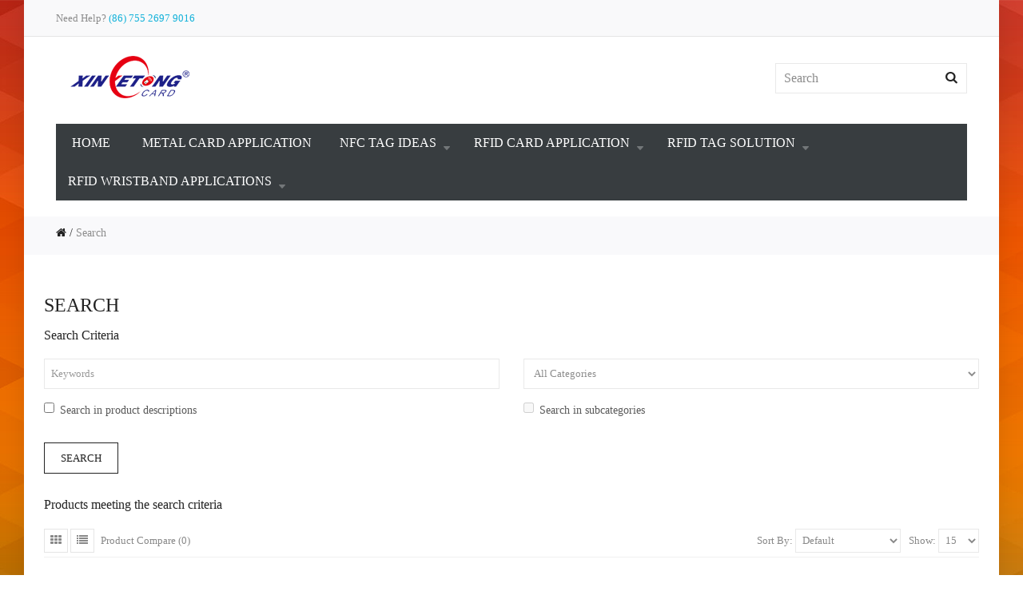

--- FILE ---
content_type: text/html; charset=utf-8
request_url: https://www.tunioninc.com/index.php?route=product/search&tag=tag&page=4
body_size: 10073
content:
<!DOCTYPE html>
<!--[if IE]><![endif]-->
<!--[if IE 8 ]><html dir="ltr" lang="en" class="ie8"><![endif]-->
<!--[if IE 9 ]><html dir="ltr" lang="en" class="ie9"><![endif]-->
<!--[if (gt IE 9)|!(IE)]><!-->
<html dir="ltr" lang="en">
<!--<![endif]-->
<head>
<meta charset="UTF-8" />
<meta name="viewport" content="width=device-width, initial-scale=1, maximum-scale=1">
<title>Search - Tag - tag</title>
<base href="https://www.tunioninc.com/" />
<meta http-equiv="X-UA-Compatible" content="IE=edge">
<link href="https://www.tunioninc.com/image/catalog/cart.png" rel="icon" />
<link href="https://www.tunioninc.com/index.php?route=product/search&amp;tag=tag&amp;page=3" rel="prev" />
<link href="https://www.tunioninc.com/index.php?route=product/search&amp;tag=tag&amp;page=5" rel="next" />
<!-- Version 2.0.2 -->
<script src="catalog/view/javascript/jquery/jquery-2.1.1.min.js" type="text/javascript"></script>
<link href="catalog/view/javascript/bootstrap/css/bootstrap.min.css" rel="stylesheet" media="screen" />
<script src="catalog/view/javascript/bootstrap/js/bootstrap.min.js" type="text/javascript"></script>
<link rel="stylesheet" type="text/css" href="catalog/view/theme/cosyone/stylesheet/stylesheet.css" />
<link rel="stylesheet" type="text/css" href="catalog/view/theme/cosyone/stylesheet/grid/1140.css" />
<link href="catalog/view/javascript/font-awesome/css/font-awesome.min.css" rel="stylesheet" type="text/css" />
<link rel="stylesheet" type="text/css" href="catalog/view/theme/cosyone/stylesheet/responsive.css" />
<link rel="stylesheet" type="text/css" href="catalog/view/theme/cosyone/stylesheet/d_ajax_search.css" media="screen" />
<link rel="stylesheet" type="text/css" href="//fonts.googleapis.com/css?family=Anton" media="screen" />
<link rel="stylesheet" type="text/css" href="//fonts.googleapis.com/css?family=Lora" media="screen" />
<script type="text/javascript" src="catalog/view/theme/cosyone/js/owl.carousel.min.js"></script>
<script type="text/javascript" src="catalog/view/theme/cosyone/js/cosyone_common.js"></script>
<script type="text/javascript" src="catalog/view/javascript/d_ajax_search/d_ajax_search.js"></script>
<!--[if IE 8]>
<link rel="stylesheet" type="text/css" href="catalog/view/theme/cosyone/stylesheet/ie8.css" />
<![endif]-->
<!-- Custom css -->
<!-- Custom script -->

<!-- Custom styling -->
<style>  
body { background-image:url('image/catalog/cosyone_sample/pattern2_demo6.jpg');}
</style>

<style>
/* body */
body { background-color:#ffffff;}
.outer_container { box-shadow:0px 0px 25px rgba(0, 0, 0, 0.1); }
/* top line */
.header_top_line_wrapper {
	background:#f9f9fa;
	border-color:#e5e5e5;
}
.header_top_line {
	color:#8c8c8c;
}
.promo_message a, 
.header_top_line .links a,
.header_top_line .login_drop_heading .log_link,
.header_top_line .currency_current .head, 
.header_top_line .language_current .head {
	color:#222226;
}
.header_top_line a:hover, .header_top_line b {
	color:#11b1d9;
}
.shortcut .shortcut_heading i {
	border-color:#737373;
}
#menu {
	background:#383d40;
}
#menu > ul > li > a, .mobile_menu_trigger,
#menu .shortcut .shortcut_heading i,
#menu .shortcut .shortcut_heading .count,
#menu .shortcut .shortcut_heading .total {
	color:#ffffff;
}
#menu > ul > li:hover > a,
#menu > ul > li.current > a,
#menu #cart:hover .shortcut_heading .count,
#menu #cart:hover .shortcut_heading i,
#menu #cart:hover .shortcut_heading .total,
.mobile_menu_trigger, 
.mobile_menu_trigger:hover {
	color:#ffffff;
}
#menu > ul > li:hover > a,
#menu > ul > li.current > a,
#menu #cart.shortcut:hover .shortcut_heading,
.mobile_menu_trigger, 
.mobile_menu_trigger:hover {
	background-color:#11b1d9;
}
.header_main .button-search:hover,
.rich_banner .primary_background .inner .button:hover,
.box.custom.info2 .box-single i.fa,
.rich_banner .info_wrapper a,
.wishlist .shortcut_heading:hover i, 
.compare .shortcut_heading:hover i,
.box.newsletter.boxed.popup .inner .button:hover {
	color:#fd860a;
}
.primary_background,
.rich_banner .info_wrapper span:before,
.box.custom.info1 .box-single i.fa,
#cart.shortcut:hover .shortcut_heading {
	background-color:#fd860a;
}
.box.custom.info1 .box-content, 
.box.custom.info1 .box-single, 
.primary_border {
	border-color:#fd860a !important;
}
.secondary_background,
.box.custom.action1 .box-content,
a.button.second,
a.button.quickview:hover {
	background-color:#11b1d9;
}
.contrast_color,
.box.custom.action2 .box-content .left,
.box.custom.action1 .box-content .button,
a.button.second:hover,
.rich_banner .secondary_background .inner .button:hover,
.cart-total tr:last-child td, 
.cart-total #total tr:last-child > td:last-child,
table.radio tr.highlight td:nth-child(3) label,
.cart-info tr.confirm_totals:last-child td {
	color:#11b1d9;
}
a.button.second:hover {
	border-color:#11b1d9;
}
#main .offer_background,
.product-info .hascountdown,
.deals .hascountdown,
.deals_wrapper .owl-page.active {
	background:#d94737;
}
.deals_heading, .extended_offer .price-save {
	color:#d94737;
}
.deals_wrapper, .deals_wrapper .owl-page {
	border-color:#d94737;
}
/* link hover */
a:hover,
.product-filter a:hover,
.top_header_drop_down a:hover, 
.top_header_drop_down .current, 
#login.top_header_drop_down a.forgotten:hover {
	color:#11b1d9;
}
/* sale badge */
.sale_badge {
	background-color:#d94737;
}
/* price */
.price, .price-new {
	color:#11b1d9;
}
/* icon hover color */
.icon:hover, .slide_arrow_next:hover, .slide_arrow_prev:hover, #cboxprevious:hover:after, #cboxnext:hover:after, #cboxclose:hover:after, #list_view_icon.active, #list_view_icon:hover, #grid_view_icon.active, #grid_view_icon:hover, .currency_current:hover, .language_current:hover, .login_drop_heading:hover, .login_drop_heading.active {
	background:#11b1d9;
}
/* buttons */
/* default button */
a.button, input.button, button.button {
	background-color:#ccd2d5;
	color:#222222;
	border-color:#ccd2d5;
}
a.button:hover, input.button:hover, button.button:hover {
	background-color:#383d40;
	color:#ffffff;
	border-color:#383d40;
}
/* cart/contrast buttons */
a.button.contrast, .button.contrast, .sq_icon.contrast, input.button.contrast,
a.button.active, input.button.active, #button-confirm, .style-2 .add_to_cart { 
	background-color:#11b1d9;
	color:#ffffff;
	border-color:#11b1d9;
}
a.button.contrast:hover, .button.contrast:hover, .sq_icon.contrast:hover, input.button.contrast:hover,
a.button.active:hover, input.button.active:hover, #button-confirm:hover, .style-2 .add_to_cart:hover { 
	background-color:#383d40;
	color:#ffffff;
	border-color:#383d40;
}
</style>
<!-- Custom fonts -->
<style>
body, input, textarea, select, .main_font, .buttons, #menu li.custom_block .menu_drop_down p, .sale_badge, small, .sq_icon, .radio label, .checkbox label, .text-danger {
Lora}
.contrast_font, .control-label, .checkout-content, .box-content ul, .button, .btn, h1, h2, h3, h4, h5, .heading, .price, .title, .box-heading, #menu, .mobile_menu, .nav-tabs a, .cart-info tbody .name a, .checkout-heading {
Lora}
body, input, textarea, select, .buttons, #menu li.custom_block .menu_drop_down p, .sale_badge, small, .sq_icon, .light_font, h1, .heading, .box-heading, .checkout-heading, .rich_banner .inner h4, .rich_banner .info_wrapper h4, .main_font, .rich_banner .info_wrapper p a, .radio label, .checkbox label, .text-danger {
	font-weight:100;
}
.contrast_font, .control-label, .checkout-content, .box-content ul, .button, h2, h3, h4, h5, .price, .title, #menu, .mobile_menu, .nav-tabs a, .cart-info tbody .name a, .price-old, .deals .hurry .items_left, .product-info h1, .product-info .hurry .items_left {
	font-weight:100;
}
.header_top_line b, .alert a, .buttons .right a, .pull-right b, p a, .agree b {
	font-weight:100;
}
b, .checkout-content h2, .price, .bar .message, .shortcut .shortcut_heading .total, #menu .level2 > a, table.list thead td, #shipping-method table.radio td b, table.radio tr.highlight td:nth-child(3) label, li.open > a, ul.box-filter span, .item.testimonial .heading, .testimonial_list .heading, .deals .hasCountdown i, .extended_offer .amount, .compare-info tr td:first-child, .product-info .options h2, .order-detail, .cart-info tr.confirm_totals td, .cart-info thead td, .cart-total table, .checkout-product thead td, .box.custom.info2 .box-single h3, #cart .name b, #cart .mini-cart-total tr:last-child td {
	font-weight:100;
}
</style>

			<link rel="stylesheet" href="catalog/view/javascript/jquery.cluetip.css" type="text/css" />
			<script src="catalog/view/javascript/jquery.cluetip.js" type="text/javascript"></script>
			
			<script type="text/javascript">
				$(document).ready(function() {
				$('a.title').cluetip({splitTitle: '|'});
				  $('ol.rounded a:eq(0)').cluetip({splitTitle: '|', dropShadow: false, cluetipClass: 'rounded', showtitle: false});
				  $('ol.rounded a:eq(1)').cluetip({cluetipClass: 'rounded', dropShadow: false, showtitle: false, positionBy: 'mouse'});
				  $('ol.rounded a:eq(2)').cluetip({cluetipClass: 'rounded', dropShadow: false, showtitle: false, positionBy: 'bottomTop', topOffset: 70});
				  $('ol.rounded a:eq(3)').cluetip({cluetipClass: 'rounded', dropShadow: false, sticky: true, ajaxCache: false, arrows: true});
				  $('ol.rounded a:eq(4)').cluetip({cluetipClass: 'rounded', dropShadow: false});  
				});
			</script>
			
</head>
<body class="product-search">
<!-- Cookie Control -->

<!-- Old IE Control -->
<div class="outer_container style-1 boxed ">
<div class="header_wrapper 
 
 
header1">
<div class="header_top_line_wrapper">
<div class="header_top_line container">
      <div class="promo_message">Need Help? <b>(86) 755 2697 9016</b></div>

  <div class="clearfix"></div>
</div>
</div>
<div class="container header">
<div class="header_main">
  <div class="header_right"> 
    <div class="logo"><a href="/"><img src="https://www.tunioninc.com/image/catalog/100100mm-Impinj-E51Art-paper-UHF-Blank-Label-Printed-by-Zebra-110xi4-Pr/logo.png" title="Tunion INC" alt="Tunion INC" /></a></div>
     <div id="search">
<i class="fa fa-search button-search"></i>
<input type="text" name="search" class="search_input" placeholder="Search" value="" />
</div>   <div class="mobile_clear"></div>
  <!-- Position for header login, lang, curr, in the header main -->
	
    
        </div> <!-- header_right ends -->
	</div> <!-- header ends -->
    <div class="menu_wrapper">
<div class="container menu_border"></div>
<div class="container menu_holder">
<div id="menu">
        <div class="shortcuts_wrapper">
                       
        </div>
 <a class="mobile_menu_trigger up_to_tablet"><i class="fa fa-bars"></i> Menu</a>
  <ul class="only_desktop">
	<li class="home only_desktop enabled"><a href="/">Home</a></li>
                        <li class="col1"><a href="https://www.tunioninc.com/metal-card" >Metal Card Application<i class="fa fa-sort-desc"></i></a>
                           </li>
                         <li class="col1"><a href="https://www.tunioninc.com/NFC-Tag-Ideas" >NFC Tag Ideas<i class="fa fa-sort-desc"></i></a>
                             <div class="menu_drop_down" style="width: 205px">
          <div class="wrapper">
          <ul>          <li class="column level2">
            <a href="https://www.tunioninc.com/NFC-Tag-Ideas/NFC-Tag-For-Animal-Tracking">NFC Tag For Animal Tracking<span> (17)</span><i class="fa fa-caret-right"></i></a>
                                      </li>
                      <li class="column level2">
            <a href="https://www.tunioninc.com/NFC-Tag-Ideas/NFC-Tag-For-Food-Safety">NFC Tag For Food Safety<span> (2)</span><i class="fa fa-caret-right"></i></a>
                                      </li>
                      <li class="column level2">
            <a href="https://www.tunioninc.com/NFC-Tag-Ideas/NFC-Tag-For-Mobile-Using">NFC Tag For Mobile Using<span> (37)</span><i class="fa fa-caret-right"></i></a>
                                      </li>
                      <li class="column level2">
            <a href="https://www.tunioninc.com/NFC-Tag-Ideas/NFC-Tag-For-Payment">NFC Tag For Payment<span> (20)</span><i class="fa fa-caret-right"></i></a>
                                      </li>
                      </ul>
          </div><!-- wrapper ends -->
          </div>
                  </li>
                         <li class="col3"><a href="https://www.tunioninc.com/RFID-Card-Application" >RFID Card Application<i class="fa fa-sort-desc"></i></a>
                             <div class="menu_drop_down" style="width: 595px">
          <div class="wrapper">
          <ul>          <li class="column level2">
            <a href="https://www.tunioninc.com/RFID-Card-Application/General-RFID-Card">General RFID Card<span> (118)</span><i class="fa fa-caret-right"></i></a>
                                      </li>
                      <li class="column level2">
            <a href="https://www.tunioninc.com/RFID-Card-Application/RFID-Card-For-Access-Control">RFID Card For Access Control<span> (98)</span><i class="fa fa-caret-right"></i></a>
                                      </li>
                      <li class="column level2">
            <a href="https://www.tunioninc.com/RFID-Card-Application/RFID-Card-For-Payment">RFID Card For Payment<span> (32)</span><i class="fa fa-caret-right"></i></a>
                                      </li>
                      <li class="column level2">
            <a href="https://www.tunioninc.com/RFID-Card-Application/RFID-Card-For-Transportation">RFID Card For Transportation<span> (80)</span><i class="fa fa-caret-right"></i></a>
                                      </li>
                      <li class="column level2">
            <a href="https://www.tunioninc.com/RFID-Card-Application/RFID-Member-Card">RFID Member Cards<span> (97)</span><i class="fa fa-caret-right"></i></a>
                                      </li>
                      <li class="column level2">
            <a href="https://www.tunioninc.com/RFID-Card-Application/RFID-Name-Card">RFID Name Card<span> (66)</span><i class="fa fa-caret-right"></i></a>
                                      </li>
                      </ul>
          </div><!-- wrapper ends -->
          </div>
                  </li>
                         <li class="col2"><a href="https://www.tunioninc.com/RFID-Tag-Solution" >RFID Tag Solution<i class="fa fa-sort-desc"></i></a>
                             <div class="menu_drop_down" style="width: 400px">
          <div class="wrapper">
          <ul>          <li class="column level2">
            <a href="https://www.tunioninc.com/RFID-Tag-Solution/General-RFID-Tag">General RFID Tag<span> (30)</span><i class="fa fa-caret-right"></i></a>
                                      </li>
                      <li class="column level2">
            <a href="https://www.tunioninc.com/RFID-Tag-Solution/RFID-Tag-For-Animal-Tracking">RFID Tag For Animal Tracking<span> (0)</span><i class="fa fa-caret-right"></i></a>
                                      </li>
                      <li class="column level2">
            <a href="https://www.tunioninc.com/RFID-Tag-Solution/RFID-Tag-For-Asset-Control">RFID Tag For Asset Control<span> (16)</span><i class="fa fa-caret-right"></i></a>
                                      </li>
                      <li class="column level2">
            <a href="https://www.tunioninc.com/RFID-Tag-Solution/RFID-Tag-For-Food-Safety">RFID Tag For Food Safety<span> (6)</span><i class="fa fa-caret-right"></i></a>
                                      </li>
                      <li class="column level2">
            <a href="https://www.tunioninc.com/RFID-Tag-Solution/RFID-Tag-For-Library-Management">RFID Tag For Library Management<span> (11)</span><i class="fa fa-caret-right"></i></a>
                                      </li>
                      <li class="column level2">
            <a href="https://www.tunioninc.com/RFID-Tag-Solution/RFID-Tag-For-Materials-Management">RFID Tag For Materials Management<span> (1)</span><i class="fa fa-caret-right"></i></a>
                                      </li>
                      <li class="column level2">
            <a href="https://www.tunioninc.com/RFID-Tag-Solution/RFID-Tag-For-Medical-Management">RFID Tag For Medical Management<span> (9)</span><i class="fa fa-caret-right"></i></a>
                                      </li>
                      <li class="column level2">
            <a href="https://www.tunioninc.com/RFID-Tag-Solution/RFID-Tag-For-Meeting-Attendance">RFID Tag For Meeting Attendance<span> (1)</span><i class="fa fa-caret-right"></i></a>
                                      </li>
                      <li class="column level2">
            <a href="https://www.tunioninc.com/RFID-Tag-Solution/RFID-Tag-For-Product-Tracking">RFID Tag For Product Tracking<span> (13)</span><i class="fa fa-caret-right"></i></a>
                                      </li>
                      <li class="column level2">
            <a href="https://www.tunioninc.com/RFID-Tag-Solution/RFID-Tag-For-Transportation">RFID Tags For Air Transportation<span> (1)</span><i class="fa fa-caret-right"></i></a>
                                      </li>
                      <li class="column level2">
            <a href="https://www.tunioninc.com/RFID-Tag-Solution/RFID-Tag-For-Logistics-Management">RFID Tags For Logistics Management<span> (0)</span><i class="fa fa-caret-right"></i></a>
                                      </li>
                      </ul>
          </div><!-- wrapper ends -->
          </div>
                  </li>
                         <li class="col1"><a href="https://www.tunioninc.com/RFID-Wristband-Uses" >RFID Wristband Applications<i class="fa fa-sort-desc"></i></a>
                             <div class="menu_drop_down" style="width: 205px">
          <div class="wrapper">
          <ul>          <li class="column level2">
            <a href="https://www.tunioninc.com/RFID-Wristband-Uses/General-RFID-Wristband">General RFID Wristband<span> (20)</span><i class="fa fa-caret-right"></i></a>
                                      </li>
                      <li class="column level2">
            <a href="https://www.tunioninc.com/RFID-Wristband-Uses/RFID-Wristband-For-Baby-Caring">RFID Wristband For Baby Caring <span> (13)</span><i class="fa fa-caret-right"></i></a>
                                      </li>
                      <li class="column level2">
            <a href="https://www.tunioninc.com/RFID-Wristband-Uses/RFID-Wristband-For-Patient-Management">RFID Wristband For Patient Management<span> (17)</span><i class="fa fa-caret-right"></i></a>
                                      </li>
                      <li class="column level2">
            <a href="https://www.tunioninc.com/RFID-Wristband-Uses/RFID-Wristband-For-Swimming-Pool">RFID Wristband For Swimming Pool<span> (26)</span><i class="fa fa-caret-right"></i></a>
                                      </li>
                      <li class="column level2">
            <a href="https://www.tunioninc.com/RFID-Wristband-Uses/RFID-Wristband-For-Concert">RFID Wristbands For Concerts &amp; Events<span> (34)</span><i class="fa fa-caret-right"></i></a>
                                      </li>
                      <li class="column level2">
            <a href="https://www.tunioninc.com/RFID-Wristband-Uses/NFC-Wristband-For-Night-Club">RFID/NFC Wristband For Night Club<span> (24)</span><i class="fa fa-caret-right"></i></a>
                                      </li>
                      </ul>
          </div><!-- wrapper ends -->
          </div>
                  </li>
                                      </ul>
    </div> <!-- menu_holder ends -->
</div> <!-- menu ends -->
</div> <!-- menu_wrapper ends -->
<div class="clearfix"></div>
<div class="mobile_menu_wrapper">

<div class="mobile_menu">
	<ul>
                <li><a href="https://www.tunioninc.com/metal-card" >Metal Card Application</a>
                  </li>
                 <li><a href="https://www.tunioninc.com/NFC-Tag-Ideas" >NFC Tag Ideas</a>
                    <span class="plus"><i class="fa fa-plus"></i><i class="fa fa-minus"></i></span>
          <ul>
                        <li>
            <a href="https://www.tunioninc.com/NFC-Tag-Ideas/NFC-Tag-For-Animal-Tracking">NFC Tag For Animal Tracking<span> (17)</span></a>
                          </li>
                        <li>
            <a href="https://www.tunioninc.com/NFC-Tag-Ideas/NFC-Tag-For-Food-Safety">NFC Tag For Food Safety<span> (2)</span></a>
                          </li>
                        <li>
            <a href="https://www.tunioninc.com/NFC-Tag-Ideas/NFC-Tag-For-Mobile-Using">NFC Tag For Mobile Using<span> (37)</span></a>
                          </li>
                        <li>
            <a href="https://www.tunioninc.com/NFC-Tag-Ideas/NFC-Tag-For-Payment">NFC Tag For Payment<span> (20)</span></a>
                          </li>
                      </ul>
                  </li>
                 <li><a href="https://www.tunioninc.com/RFID-Card-Application" >RFID Card Application</a>
                    <span class="plus"><i class="fa fa-plus"></i><i class="fa fa-minus"></i></span>
          <ul>
                        <li>
            <a href="https://www.tunioninc.com/RFID-Card-Application/General-RFID-Card">General RFID Card<span> (118)</span></a>
                          </li>
                        <li>
            <a href="https://www.tunioninc.com/RFID-Card-Application/RFID-Card-For-Access-Control">RFID Card For Access Control<span> (98)</span></a>
                          </li>
                        <li>
            <a href="https://www.tunioninc.com/RFID-Card-Application/RFID-Card-For-Payment">RFID Card For Payment<span> (32)</span></a>
                          </li>
                        <li>
            <a href="https://www.tunioninc.com/RFID-Card-Application/RFID-Card-For-Transportation">RFID Card For Transportation<span> (80)</span></a>
                          </li>
                        <li>
            <a href="https://www.tunioninc.com/RFID-Card-Application/RFID-Member-Card">RFID Member Cards<span> (97)</span></a>
                          </li>
                        <li>
            <a href="https://www.tunioninc.com/RFID-Card-Application/RFID-Name-Card">RFID Name Card<span> (66)</span></a>
                          </li>
                      </ul>
                  </li>
                 <li><a href="https://www.tunioninc.com/RFID-Tag-Solution" >RFID Tag Solution</a>
                    <span class="plus"><i class="fa fa-plus"></i><i class="fa fa-minus"></i></span>
          <ul>
                        <li>
            <a href="https://www.tunioninc.com/RFID-Tag-Solution/General-RFID-Tag">General RFID Tag<span> (30)</span></a>
                          </li>
                        <li>
            <a href="https://www.tunioninc.com/RFID-Tag-Solution/RFID-Tag-For-Animal-Tracking">RFID Tag For Animal Tracking<span> (0)</span></a>
                          </li>
                        <li>
            <a href="https://www.tunioninc.com/RFID-Tag-Solution/RFID-Tag-For-Asset-Control">RFID Tag For Asset Control<span> (16)</span></a>
                          </li>
                        <li>
            <a href="https://www.tunioninc.com/RFID-Tag-Solution/RFID-Tag-For-Food-Safety">RFID Tag For Food Safety<span> (6)</span></a>
                          </li>
                        <li>
            <a href="https://www.tunioninc.com/RFID-Tag-Solution/RFID-Tag-For-Library-Management">RFID Tag For Library Management<span> (11)</span></a>
                          </li>
                        <li>
            <a href="https://www.tunioninc.com/RFID-Tag-Solution/RFID-Tag-For-Materials-Management">RFID Tag For Materials Management<span> (1)</span></a>
                          </li>
                        <li>
            <a href="https://www.tunioninc.com/RFID-Tag-Solution/RFID-Tag-For-Medical-Management">RFID Tag For Medical Management<span> (9)</span></a>
                          </li>
                        <li>
            <a href="https://www.tunioninc.com/RFID-Tag-Solution/RFID-Tag-For-Meeting-Attendance">RFID Tag For Meeting Attendance<span> (1)</span></a>
                          </li>
                        <li>
            <a href="https://www.tunioninc.com/RFID-Tag-Solution/RFID-Tag-For-Product-Tracking">RFID Tag For Product Tracking<span> (13)</span></a>
                          </li>
                        <li>
            <a href="https://www.tunioninc.com/RFID-Tag-Solution/RFID-Tag-For-Transportation">RFID Tags For Air Transportation<span> (1)</span></a>
                          </li>
                        <li>
            <a href="https://www.tunioninc.com/RFID-Tag-Solution/RFID-Tag-For-Logistics-Management">RFID Tags For Logistics Management<span> (0)</span></a>
                          </li>
                      </ul>
                  </li>
                 <li><a href="https://www.tunioninc.com/RFID-Wristband-Uses" >RFID Wristband Applications</a>
                    <span class="plus"><i class="fa fa-plus"></i><i class="fa fa-minus"></i></span>
          <ul>
                        <li>
            <a href="https://www.tunioninc.com/RFID-Wristband-Uses/General-RFID-Wristband">General RFID Wristband<span> (20)</span></a>
                          </li>
                        <li>
            <a href="https://www.tunioninc.com/RFID-Wristband-Uses/RFID-Wristband-For-Baby-Caring">RFID Wristband For Baby Caring <span> (13)</span></a>
                          </li>
                        <li>
            <a href="https://www.tunioninc.com/RFID-Wristband-Uses/RFID-Wristband-For-Patient-Management">RFID Wristband For Patient Management<span> (17)</span></a>
                          </li>
                        <li>
            <a href="https://www.tunioninc.com/RFID-Wristband-Uses/RFID-Wristband-For-Swimming-Pool">RFID Wristband For Swimming Pool<span> (26)</span></a>
                          </li>
                        <li>
            <a href="https://www.tunioninc.com/RFID-Wristband-Uses/RFID-Wristband-For-Concert">RFID Wristbands For Concerts &amp; Events<span> (34)</span></a>
                          </li>
                        <li>
            <a href="https://www.tunioninc.com/RFID-Wristband-Uses/NFC-Wristband-For-Night-Club">RFID/NFC Wristband For Night Club<span> (24)</span></a>
                          </li>
                      </ul>
                  </li>
                              </ul>
</div>
</div>
</div> 
<!-- header_wrapper ends -->
</div> 
<!-- inner conainer ends -->
<div class="breadcrumb_wrapper"></div>
<div id="notification" class="container"></div><script type="text/javascript" src="catalog/view/theme/cosyone/js/countdown/jquery.countdown.min.js"></script>
<div class="container">
  <ul class="breadcrumb">
        <li><a href="https://www.tunioninc.com/"><i class="fa fa-home"></i></a></li>
        <li><a href="https://www.tunioninc.com/index.php?route=product/search&amp;tag=tag&amp;page=4">Search</a></li>
      </ul>
  <div class="row">        

      <h1>Search</h1>
  <h3 class="margin-b">Search Criteria</h3>
      <div class="row">
        <div class="col-sm-6 form-group">
          <input type="text" name="search" value="" placeholder="Keywords" id="input-search" class="form-control" />
        </div>
        <div class="col-sm-6 form-group">
          <select name="category_id" class="form-control">
            <option value="0">All Categories</option>
                                    <option value="97">Contact IC Card Application</option>
                                                            <option value="99">Metal Card Application</option>
                                                            <option value="92">NFC Tag Ideas</option>
                                                <option value="67">&nbsp;&nbsp;&nbsp;&nbsp;&nbsp;&nbsp;NFC Tag For Animal Tracking</option>
                                                            <option value="78">&nbsp;&nbsp;&nbsp;&nbsp;&nbsp;&nbsp;NFC Tag For Food Safety</option>
                                                            <option value="89">&nbsp;&nbsp;&nbsp;&nbsp;&nbsp;&nbsp;NFC Tag For Mobile Using</option>
                                                            <option value="88">&nbsp;&nbsp;&nbsp;&nbsp;&nbsp;&nbsp;NFC Tag For Payment</option>
                                                                        <option value="98">Plastic PVC Card Application</option>
                                                            <option value="103">RFID / NFC Inlay</option>
                                                            <option value="93">RFID Card Application</option>
                                                <option value="59">&nbsp;&nbsp;&nbsp;&nbsp;&nbsp;&nbsp;General RFID Card</option>
                                                            <option value="63">&nbsp;&nbsp;&nbsp;&nbsp;&nbsp;&nbsp;RFID Card For Access Control</option>
                                                            <option value="65">&nbsp;&nbsp;&nbsp;&nbsp;&nbsp;&nbsp;RFID Card For Payment</option>
                                                            <option value="69">&nbsp;&nbsp;&nbsp;&nbsp;&nbsp;&nbsp;RFID Card For Transportation</option>
                                                            <option value="91">&nbsp;&nbsp;&nbsp;&nbsp;&nbsp;&nbsp;RFID Member Cards</option>
                                                            <option value="90">&nbsp;&nbsp;&nbsp;&nbsp;&nbsp;&nbsp;RFID Name Card</option>
                                                                        <option value="100">RFID Card Reader</option>
                                                            <option value="101">RFID Inlay Sheet</option>
                                                            <option value="96">RFID Keyfob Application</option>
                                                            <option value="94">RFID Tag Solution</option>
                                                <option value="60">&nbsp;&nbsp;&nbsp;&nbsp;&nbsp;&nbsp;General RFID Tag</option>
                                                            <option value="68">&nbsp;&nbsp;&nbsp;&nbsp;&nbsp;&nbsp;RFID Tag For Animal Tracking</option>
                                                            <option value="64">&nbsp;&nbsp;&nbsp;&nbsp;&nbsp;&nbsp;RFID Tag For Asset Control</option>
                                                            <option value="77">&nbsp;&nbsp;&nbsp;&nbsp;&nbsp;&nbsp;RFID Tag For Food Safety</option>
                                                            <option value="80">&nbsp;&nbsp;&nbsp;&nbsp;&nbsp;&nbsp;RFID Tag For Library Management</option>
                                                            <option value="79">&nbsp;&nbsp;&nbsp;&nbsp;&nbsp;&nbsp;RFID Tag For Materials Management</option>
                                                            <option value="76">&nbsp;&nbsp;&nbsp;&nbsp;&nbsp;&nbsp;RFID Tag For Medical Management</option>
                                                            <option value="72">&nbsp;&nbsp;&nbsp;&nbsp;&nbsp;&nbsp;RFID Tag For Meeting Attendance</option>
                                                            <option value="73">&nbsp;&nbsp;&nbsp;&nbsp;&nbsp;&nbsp;RFID Tag For Product Tracking</option>
                                                            <option value="74">&nbsp;&nbsp;&nbsp;&nbsp;&nbsp;&nbsp;RFID Tags For Air Transportation</option>
                                                            <option value="70">&nbsp;&nbsp;&nbsp;&nbsp;&nbsp;&nbsp;RFID Tags For Logistics Management</option>
                                                                        <option value="95">RFID Wristband Applications</option>
                                                <option value="61">&nbsp;&nbsp;&nbsp;&nbsp;&nbsp;&nbsp;General RFID Wristband</option>
                                                            <option value="84">&nbsp;&nbsp;&nbsp;&nbsp;&nbsp;&nbsp;RFID Wristband For Baby Caring </option>
                                                            <option value="75">&nbsp;&nbsp;&nbsp;&nbsp;&nbsp;&nbsp;RFID Wristband For Patient Management</option>
                                                            <option value="62">&nbsp;&nbsp;&nbsp;&nbsp;&nbsp;&nbsp;RFID Wristband For Swimming Pool</option>
                                                            <option value="81">&nbsp;&nbsp;&nbsp;&nbsp;&nbsp;&nbsp;RFID Wristbands For Concerts &amp; Events</option>
                                                            <option value="85">&nbsp;&nbsp;&nbsp;&nbsp;&nbsp;&nbsp;RFID/NFC Wristband For Night Club</option>
                                                          </select>
        </div>
        </div>
        
        <div class="row">
        <div class="col-sm-6 form-group">
          <label class="checkbox-inline main_font">
                    <input type="checkbox" name="description" value="1" id="description" />
                    Search in product descriptions</label>
        </div>
        <div class="col-sm-6 form-group">
          <p><label class="checkbox-inline main_font">
                        <input type="checkbox" name="sub_category" value="1" />
                        Search in subcategories</label></p>
        </div>
      </div>
      <div class="form-group">
      <input type="button" value="Search" id="button-search" class="btn btn-primary" />
      </div>
      <h3><br />
Products meeting the search criteria</h3>
      
    <div class="product-filter">
    <div class="display"> 
    <a id="grid_view_icon"><i class="fa fa-th"></i></a><a id="list_view_icon"><i class="fa fa-list"></i></a>
    </div>
    <div class="limit mobile_hide">Show:      <select id="input-limit" onchange="location = this.value;">
                        <option value="https://www.tunioninc.com/index.php?route=product/search&amp;tag=tag&amp;limit=15" selected="selected">15</option>
                                <option value="https://www.tunioninc.com/index.php?route=product/search&amp;tag=tag&amp;limit=25">25</option>
                                <option value="https://www.tunioninc.com/index.php?route=product/search&amp;tag=tag&amp;limit=50">50</option>
                                <option value="https://www.tunioninc.com/index.php?route=product/search&amp;tag=tag&amp;limit=75">75</option>
                                <option value="https://www.tunioninc.com/index.php?route=product/search&amp;tag=tag&amp;limit=100">100</option>
                      </select>
    </div>
    <div class="sort">Sort By:      <select id="input-sort" onchange="location = this.value;">
                        <option value="https://www.tunioninc.com/index.php?route=product/search&amp;sort=p.sort_order&amp;order=ASC&amp;tag=tag" selected="selected">Default</option>
                                <option value="https://www.tunioninc.com/index.php?route=product/search&amp;sort=pd.name&amp;order=ASC&amp;tag=tag">Name (A - Z)</option>
                                <option value="https://www.tunioninc.com/index.php?route=product/search&amp;sort=pd.name&amp;order=DESC&amp;tag=tag">Name (Z - A)</option>
                                <option value="https://www.tunioninc.com/index.php?route=product/search&amp;sort=p.price&amp;order=ASC&amp;tag=tag">Price (Low &gt; High)</option>
                                <option value="https://www.tunioninc.com/index.php?route=product/search&amp;sort=p.price&amp;order=DESC&amp;tag=tag">Price (High &gt; Low)</option>
                                <option value="https://www.tunioninc.com/index.php?route=product/search&amp;sort=rating&amp;order=DESC&amp;tag=tag">Rating (Highest)</option>
                                <option value="https://www.tunioninc.com/index.php?route=product/search&amp;sort=rating&amp;order=ASC&amp;tag=tag">Rating (Lowest)</option>
                                <option value="https://www.tunioninc.com/index.php?route=product/search&amp;sort=p.model&amp;order=ASC&amp;tag=tag">Model (A - Z)</option>
                                <option value="https://www.tunioninc.com/index.php?route=product/search&amp;sort=p.model&amp;order=DESC&amp;tag=tag">Model (Z - A)</option>
                      </select>
              
    </div>
     <div class="compare-link mobile_hide"><a href="https://www.tunioninc.com/index.php?route=product/compare" id="compare-total">Product Compare (0)</a></div>
  </div>
  <div id="main" class="product-grid">
  <div class="grid_holder">
        <div class="item contrast_font">
       <div class="image">
                        <a href="https://www.tunioninc.com/1356MHZ-Ultralight-3D-Google-Cardboard-NFC-Sticker-Labels.html?tag=tag&amp;page=4"><img src="https://www.tunioninc.com/image/cache/catalog/60365268934-80090096232181/main-450x450.jpg" alt="13.56MHZ Ultralight 3D Google Cardboard NFC Sticker Labels" /></a>
        
                </div><!-- image ends -->
      <div class="information_wrapper">
      <div class="left" style="width:100%;">
      <div class="name"><a href="https://www.tunioninc.com/1356MHZ-Ultralight-3D-Google-Cardboard-NFC-Sticker-Labels.html?tag=tag&amp;page=4">13.56MHZ Ultralight 3D Google Cardboard NFC Sticker Labels</a></div>
                       
      </div>
      <div class="description main_font">					    					Quick Details
                    		

                    				Place of Origin:
   ..</div>
    
     
    
      
    	</div>
    </div>
        <div class="item contrast_font">
       <div class="image">
                        <a href="https://www.tunioninc.com/1356MHZ-Ultralight-64bytes-3D-Google-Cardboard-NFC-Sticker-Tag.html?tag=tag&amp;page=4"><img src="https://www.tunioninc.com/image/cache/catalog/60364470021-80090096296109/main-450x450.jpg" alt="13.56MHZ Ultralight 64bytes 3D Google Cardboard NFC Sticker Tag" /></a>
        
                </div><!-- image ends -->
      <div class="information_wrapper">
      <div class="left" style="width:100%;">
      <div class="name"><a href="https://www.tunioninc.com/1356MHZ-Ultralight-64bytes-3D-Google-Cardboard-NFC-Sticker-Tag.html?tag=tag&amp;page=4">13.56MHZ Ultralight 64bytes 3D Google Cardboard NFC Sticker Tag</a></div>
                       
      </div>
      <div class="description main_font">					    					Quick Details
                    		

                    				Place of Origin:
   ..</div>
    
     
    
      
    	</div>
    </div>
        <div class="item contrast_font">
       <div class="image">
                        <a href="https://www.tunioninc.com/1356MHz-Waterproof-Ntag-216-NFC-Sticker.html?tag=tag&amp;page=4"><img src="https://www.tunioninc.com/image/cache/catalog/60345897254-80090096216659/main-450x450.jpg" alt="13.56MHz Waterproof Ntag 216 NFC Sticker" /></a>
        
                </div><!-- image ends -->
      <div class="information_wrapper">
      <div class="left" style="width:100%;">
      <div class="name"><a href="https://www.tunioninc.com/1356MHz-Waterproof-Ntag-216-NFC-Sticker.html?tag=tag&amp;page=4">13.56MHz Waterproof Ntag 216 NFC Sticker</a></div>
                       
      </div>
      <div class="description main_font">					    					Quick Details
                    		

                    				Place of Origin:
   ..</div>
    
     
    
      
    	</div>
    </div>
        <div class="item contrast_font">
       <div class="image">
                        <a href="https://www.tunioninc.com/13.56Mhz125Khz-RFID-Keyfob-RFID-Tag.html?tag=tag&amp;page=4"><img src="https://www.tunioninc.com/image/cache/catalog/60379983536-21295335038125/main-450x450.jpg" alt="13.56Mhz/125Khz RFID Keyfob/ RFID Tag" /></a>
        
                </div><!-- image ends -->
      <div class="information_wrapper">
      <div class="left" style="width:100%;">
      <div class="name"><a href="https://www.tunioninc.com/13.56Mhz125Khz-RFID-Keyfob-RFID-Tag.html?tag=tag&amp;page=4">13.56Mhz/125Khz RFID Keyfob/ RFID Tag</a></div>
                       
      </div>
      <div class="description main_font">					    					Quick Details
                    		

                    				Place of Origin:
   ..</div>
    
     
    
      
    	</div>
    </div>
        <div class="item contrast_font">
       <div class="image">
                        <a href="https://www.tunioninc.com/13mm-PPS-Mini-size-RFID-Cloth-Tag-for-Laundry-Chain.html?tag=tag&amp;page=4"><img src="https://www.tunioninc.com/image/cache/catalog//13mm-PPS-Mini-size-RFID-Cloth-Tag-for-Laundry-Chain-NFCTag-sqz-0146/13mm-PPS-Mini-size-RFID-Cloth-Tag-for-Laundry-Chain-NFCTag-sqz-0146-450x450.jpg" alt="13mm PPS Mini size RFID Cloth Tag for Laundry Chain" /></a>
        
                </div><!-- image ends -->
      <div class="information_wrapper">
      <div class="left" style="width:100%;">
      <div class="name"><a href="https://www.tunioninc.com/13mm-PPS-Mini-size-RFID-Cloth-Tag-for-Laundry-Chain.html?tag=tag&amp;page=4">13mm PPS Mini size RFID Cloth Tag for Laundry Chain</a></div>
                       
      </div>
      <div class="description main_font">Quick Details                    		                    				Place of Origin:                    				G..</div>
    
     
    
      
    	</div>
    </div>
        <div class="item contrast_font">
       <div class="image">
                        <a href="https://www.tunioninc.com/13mm-Ultralight-Printable-PVC-Coin-Tag.html?tag=tag&amp;page=4"><img src="https://www.tunioninc.com/image/cache/catalog/60366748555-21295331299744/main-450x450.jpg" alt="13mm Ultralight Printable PVC Coin Tag" /></a>
        
                </div><!-- image ends -->
      <div class="information_wrapper">
      <div class="left" style="width:100%;">
      <div class="name"><a href="https://www.tunioninc.com/13mm-Ultralight-Printable-PVC-Coin-Tag.html?tag=tag&amp;page=4">13mm Ultralight Printable PVC Coin Tag</a></div>
                       
      </div>
      <div class="description main_font">					    					Quick Details
                    		

                    				Place of Origin:
   ..</div>
    
     
    
      
    	</div>
    </div>
        <div class="item contrast_font">
       <div class="image">
                        <a href="https://www.tunioninc.com/13x20mm-Ntag203-Smallest-Size-NFC-Wet-Inlay.html?tag=tag&amp;page=4"><img src="https://www.tunioninc.com/image/cache/catalog/60361095848-2129533409560/main-450x450.jpg" alt="13x20mm Ntag203 Smallest Size NFC Wet Inlay" /></a>
        
                </div><!-- image ends -->
      <div class="information_wrapper">
      <div class="left" style="width:100%;">
      <div class="name"><a href="https://www.tunioninc.com/13x20mm-Ntag203-Smallest-Size-NFC-Wet-Inlay.html?tag=tag&amp;page=4">13x20mm Ntag203 Smallest Size NFC Wet Inlay</a></div>
                       
      </div>
      <div class="description main_font">					    					Quick Details
                    		

                    				Place of Origin:
   ..</div>
    
     
    
      
    	</div>
    </div>
        <div class="item contrast_font">
       <div class="image">
                        <a href="https://www.tunioninc.com/15x30mm-MF-1K-S50-Blank-NFC-sticker-On-Metal-Surface.html?tag=tag&amp;page=4"><img src="https://www.tunioninc.com/image/cache/catalog/15x30mm-MF-1K-S50-Blank-NFC-sticker-On-Metal-Surface-13.56MHZMF1KS50Blan/15x30mm-MF-1K-S50-Blank-NFC-sticker-On-Metal-Surface-13.56MHZMF1KS50BlankPaperNFC-450x450.jpg" alt="15x30mm MF 1K S50 Blank NFC sticker On Metal Surface printable blank sticker" /></a>
        
                </div><!-- image ends -->
      <div class="information_wrapper">
      <div class="left" style="width:100%;">
      <div class="name"><a href="https://www.tunioninc.com/15x30mm-MF-1K-S50-Blank-NFC-sticker-On-Metal-Surface.html?tag=tag&amp;page=4">15x30mm MF 1K S50 Blank NFC sticker On Metal Surface printable blank sticker</a></div>
                       
      </div>
      <div class="description main_font">					    					Quick Details
                    		

                    				Place of Origin:
   ..</div>
    
     
    
      
    	</div>
    </div>
        <div class="item contrast_font">
       <div class="image">
                        <a href="https://www.tunioninc.com/2014-hot-sale-Passive-Type-2-Ntag216-NFC-Tag-for-mobile-payment.html?tag=tag&amp;page=4"><img src="https://www.tunioninc.com/image/cache/catalog/1722296144-80090096124704/main-450x450.jpg" alt="2016 hot sale ! Passive Type 2 Ntag216 NFC Tag for mobile payment" /></a>
        
                </div><!-- image ends -->
      <div class="information_wrapper">
      <div class="left" style="width:100%;">
      <div class="name"><a href="https://www.tunioninc.com/2014-hot-sale-Passive-Type-2-Ntag216-NFC-Tag-for-mobile-payment.html?tag=tag&amp;page=4">2016 hot sale ! Passive Type 2 Ntag216 NFC Tag for mobile payment</a></div>
                       
      </div>
      <div class="description main_font">					    					Quick Details
                    		

                    				Place of Origin:
   ..</div>
    
     
    
      
    	</div>
    </div>
        <div class="item contrast_font">
       <div class="image">
                        <a href="https://www.tunioninc.com/2014-Hot-Sale-NFC-Forum-Type2-Ntag216-888byte-NFC-Epoxy-tag-for-PaymentWifi.html?tag=tag&amp;page=4"><img src="https://www.tunioninc.com/image/cache/catalog/1722258863-80090096148919/main-450x450.jpg" alt="2016 Hot Sale! NFC Forum Type2 Ntag216(888 byte) NFC Epoxy tag for Payment/Wifi" /></a>
        
                </div><!-- image ends -->
      <div class="information_wrapper">
      <div class="left" style="width:100%;">
      <div class="name"><a href="https://www.tunioninc.com/2014-Hot-Sale-NFC-Forum-Type2-Ntag216-888byte-NFC-Epoxy-tag-for-PaymentWifi.html?tag=tag&amp;page=4">2016 Hot Sale! NFC Forum Type2 Ntag216(888 byte) NFC Epoxy tag for Payment/Wifi</a></div>
                       
      </div>
      <div class="description main_font">					    					Quick Details
                    		

                    				Place of Origin:
   ..</div>
    
     
    
      
    	</div>
    </div>
        <div class="item contrast_font">
       <div class="image">
                        <a href="https://www.tunioninc.com/2015-RFID-Colored-water-proof-ABS-Material-Passive-rugged-key-tags.html?tag=tag&amp;page=4"><img src="https://www.tunioninc.com/image/cache/catalog/60291370775-21295335071242/main-450x450.jpg" alt="2016 RFID Colored water-proof ABS Material Passive rugged key tags" /></a>
        
                </div><!-- image ends -->
      <div class="information_wrapper">
      <div class="left" style="width:100%;">
      <div class="name"><a href="https://www.tunioninc.com/2015-RFID-Colored-water-proof-ABS-Material-Passive-rugged-key-tags.html?tag=tag&amp;page=4">2016 RFID Colored water-proof ABS Material Passive rugged key tags</a></div>
                       
      </div>
      <div class="description main_font">            			2015 RFID Colored water-proof ABS Material Passive&nbsp; rugged key tags&nbsp;&nbsp;&..</div>
    
     
    
      
    	</div>
    </div>
        <div class="item contrast_font">
       <div class="image">
                        <a href="https://www.tunioninc.com/25*40mm-head-tag-RFID-Ultralight-Bracelets-for-event.html?tag=tag&amp;page=4"><img src="https://www.tunioninc.com/image/cache/catalog//2540mm-head-tag-RFID-Ultralight-Bracelets-for-event-NFC-Wristband-27/2540mm-head-tag-RFID-Ultralight-Bracelets-for-event-NFC-Wristband-27-450x450.jpg" alt="25*40mm head tag RFID Ultralight Bracelets for event" /></a>
        
                </div><!-- image ends -->
      <div class="information_wrapper">
      <div class="left" style="width:100%;">
      <div class="name"><a href="https://www.tunioninc.com/25*40mm-head-tag-RFID-Ultralight-Bracelets-for-event.html?tag=tag&amp;page=4">25*40mm head tag RFID Ultralight Bracelets for event</a></div>
                       
      </div>
      <div class="description main_font">
					    					Quick Details
                    		

                    				Place of Origin:
 ..</div>
    
     
    
      
    	</div>
    </div>
        <div class="item contrast_font">
       <div class="image">
                        <a href="https://www.tunioninc.com/25x25mm-Logo-Pritning-Printable-MF1-1K-S50-RFID-Sticker.html?tag=tag&amp;page=4"><img src="https://www.tunioninc.com/image/cache/catalog//25x25mm-Logo-Pritning-Printable-MF1-1K-S50-RFID-Sticker-1KNFCtag-Helen-/25x25mm-Logo-Pritning-Printable-MF1-1K-S50-RFID-Sticker-1KNFCtag-Helen-0013-450x450.jpg" alt="25x25mm Logo Pritning Printable MF1 1K S50 RFID Sticker" /></a>
        
                </div><!-- image ends -->
      <div class="information_wrapper">
      <div class="left" style="width:100%;">
      <div class="name"><a href="https://www.tunioninc.com/25x25mm-Logo-Pritning-Printable-MF1-1K-S50-RFID-Sticker.html?tag=tag&amp;page=4">25x25mm Logo Pritning Printable MF1 1K S50 RFID Sticker</a></div>
                       
      </div>
      <div class="description main_font">					    					Quick Details
                    		

                    				Place of Origin:
   ..</div>
    
     
    
      
    	</div>
    </div>
        <div class="item contrast_font">
       <div class="image">
                        <a href="https://www.tunioninc.com/26bit-125khz-KeyChain-EM4100-RFID-keyfob.html?tag=tag&amp;page=4"><img src="https://www.tunioninc.com/image/cache/catalog//26bit-125khz-KeyChain-EM4100-RFID-keyfob-RFID-Keyfob-7/26bit-125khz-KeyChain-EM4100-RFID-keyfob-RFID-Keyfob-7-450x450.jpg" alt="26bit 125khz KeyChain EM4100 RFID keyfob" /></a>
        
                </div><!-- image ends -->
      <div class="information_wrapper">
      <div class="left" style="width:100%;">
      <div class="name"><a href="https://www.tunioninc.com/26bit-125khz-KeyChain-EM4100-RFID-keyfob.html?tag=tag&amp;page=4">26bit 125khz KeyChain EM4100 RFID keyfob</a></div>
                       
      </div>
      <div class="description main_font">
					    					Quick Details
                    		

                    				Place of Origin:
 ..</div>
    
     
    
      
    	</div>
    </div>
        <div class="item contrast_font">
       <div class="image">
                        <a href="https://www.tunioninc.com/28*32mm-Epoxy-Tag-with-small-ear-NTAG213-Pet-Tag.html?tag=tag&amp;page=4"><img src="https://www.tunioninc.com/image/cache/catalog//2832mm-Epoxy-Tag-with-small-ear-NTAG213-Pet-Tag-NFC-Epoxy-1/2832mm-Epoxy-Tag-with-small-ear-NTAG213-Pet-Tag-NFC-Epoxy-1-450x450.jpg" alt="28*32mm Epoxy Tag with small ear NTAG213 Pet Tag" /></a>
        
                </div><!-- image ends -->
      <div class="information_wrapper">
      <div class="left" style="width:100%;">
      <div class="name"><a href="https://www.tunioninc.com/28*32mm-Epoxy-Tag-with-small-ear-NTAG213-Pet-Tag.html?tag=tag&amp;page=4">28*32mm Epoxy Tag with small ear NTAG213 Pet Tag</a></div>
                       
      </div>
      <div class="description main_font">
					    					Quick Details
                    		

                    				Place of Origin:
 ..</div>
    
     
    
      
    	</div>
    </div>
        </div>
    </div>
  <div class="row pagination_holder">
        <div class="col-sm-5 text-left">Showing 46 to 60 of 270 (18 Pages)</div>
        <div class="col-sm-7 text-right"><ul class="pagination"><li><a href="https://www.tunioninc.com/index.php?route=product/search&amp;tag=tag&amp;page=1">|&lt;</a></li><li><a href="https://www.tunioninc.com/index.php?route=product/search&amp;tag=tag&amp;page=3">&lt;</a></li><li><a href="https://www.tunioninc.com/index.php?route=product/search&amp;tag=tag&amp;page=1">1</a></li><li><a href="https://www.tunioninc.com/index.php?route=product/search&amp;tag=tag&amp;page=2">2</a></li><li><a href="https://www.tunioninc.com/index.php?route=product/search&amp;tag=tag&amp;page=3">3</a></li><li class="active"><span>4</span></li><li><a href="https://www.tunioninc.com/index.php?route=product/search&amp;tag=tag&amp;page=5">5</a></li><li><a href="https://www.tunioninc.com/index.php?route=product/search&amp;tag=tag&amp;page=6">6</a></li><li><a href="https://www.tunioninc.com/index.php?route=product/search&amp;tag=tag&amp;page=7">7</a></li><li><a href="https://www.tunioninc.com/index.php?route=product/search&amp;tag=tag&amp;page=8">8</a></li><li><a href="https://www.tunioninc.com/index.php?route=product/search&amp;tag=tag&amp;page=9">9</a></li><li><a href="https://www.tunioninc.com/index.php?route=product/search&amp;tag=tag&amp;page=5">&gt;</a></li><li><a href="https://www.tunioninc.com/index.php?route=product/search&amp;tag=tag&amp;page=18">&gt;|</a></li></ul></div>
      </div>
    </div>
  </div>
<script type="text/javascript"><!--
$('#button-search').bind('click', function() {
	url = 'index.php?route=product/search';
	
	var search = $('#content input[name=\'search\']').prop('value');
	
	if (search) {
		url += '&search=' + encodeURIComponent(search);
	}

	var category_id = $('#content select[name=\'category_id\']').prop('value');
	
	if (category_id > 0) {
		url += '&category_id=' + encodeURIComponent(category_id);
	}
	
	var sub_category = $('#content input[name=\'sub_category\']:checked').prop('value');
	
	if (sub_category) {
		url += '&sub_category=true';
	}
		
	var filter_description = $('#content input[name=\'description\']:checked').prop('value');
	
	if (filter_description) {
		url += '&description=true';
	}

	location = url;
});

$('#content input[name=\'search\']').bind('keydown', function(e) {
	if (e.keyCode == 13) {
		$('#button-search').trigger('click');
	}
});

$('select[name=\'category_id\']').on('change', function() {
	if (this.value == '0') {
		$('input[name=\'sub_category\']').prop('disabled', true);
	} else {
		$('input[name=\'sub_category\']').prop('disabled', false);
	}
});

$('select[name=\'category_id\']').trigger('change');
--></script> 




<script type="text/javascript">
$(function() {
	var pv = $.cookie('product_view');
	if (pv == 'g') {
		$('#main').removeClass();
		$('#main').addClass('product-grid');
		$('#list_view_icon').removeClass();
		$('#grid_view_icon').addClass('active');
	} else if (pv == 'l') {
		$('#main').removeClass();
		$('#main').addClass('product-list');
		$('#grid_view_icon').removeClass();
		$('#list_view_icon').addClass('active');
	} else {


	}
});
$(document).ready(function() {
	$('#grid_view_icon').click(function() {
		$(this).addClass('active');
		$('#list_view_icon').removeClass();
		$('#main').fadeOut(300, function() {
			$(this).removeClass();
			$(this).addClass('product-grid').fadeIn(300);
			$.cookie('product_view', 'g');
		});
		return false;
	});
	$('#list_view_icon').click(function() {
		$(this).addClass('active');
		$('#grid_view_icon').removeClass();
		$('#main').fadeOut(300, function() {
			$(this).removeClass();
			$(this).addClass('product-list').fadeIn(300);
			$.cookie('product_view', 'l');
		});
		return false;
	});
});
</script>
</div>
<div class="clearfix footer_margin"></div>
<div class="footer_modules">
<div class="container">
<div>
<div class="footer_modules_wrapper column-4">
</div>
</div>
</div>
</div>
<div class="container"><div id="footer">
	<div class="column">
	<div class="box-heading heading" style="margin-bottom: 10px;padding-bottom: 0px;">
        </div>
    <div class="custom_block">
    <p><a href="/"><img alt="" src="https://www.tunioninc.com/image/catalog/foot-logo.png" style="width: 155px; height: 45px;"></a></p><p><span>Established in 2008, ShenZhen XinYeTong Technology Co.,Ltd is Specializing in RFID Tags/Labels, NFC Tags NFC Labels, RFID Wristbands, Smart Cards, Inkjet Cards etc,</span></p><p>Email us: <a href="mailto: marketing@asiarfid.com"><span style="color: rgb(30, 145, 207);">marketing@asiarfid.com</span> </a></p>    </div>
    </div>
  <div class="column">
    <div class="box-heading heading">Information</div>
    <ul class="contrast_font">
                <li><i class="fa fa-caret-right"></i><a href="https://www.tunioninc.com/about_us">About Us</a></li>
            <li><i class="fa fa-caret-right"></i><a href="https://www.tunioninc.com/delivery">Delivery Information</a></li>
            <li><i class="fa fa-caret-right"></i><a href="https://www.tunioninc.com/privacy">Privacy Policy</a></li>
            <li><i class="fa fa-caret-right"></i><a href="https://www.tunioninc.com/terms">Terms &amp; Conditions</a></li>
            <!--      <li><i class="fa fa-caret-right"></i><a href="https://www.tunioninc.com/contact">Contact Us</a></li>-->
    </ul>
  </div>
  <div class="column">
    <div class="box-heading heading">Extras</div>
    <ul class="contrast_font">
      <li><i class="fa fa-caret-right"></i><a href="https://www.tunioninc.com/index.php?route=account/voucher">Gift Vouchers</a></li>
      <li><i class="fa fa-caret-right"></i><a href="https://www.tunioninc.com/affiliates">Affiliates</a></li>
      <li><i class="fa fa-caret-right"></i><a href="https://www.tunioninc.com/special">Specials</a></li>
      <li><i class="fa fa-caret-right"></i><a href="https://www.tunioninc.com/sitemap">Site Map</a></li>
      <li><i class="fa fa-caret-right"></i>rfid-smart</li>
      
    </ul>
  </div>
  <div class="column">
    <div class="box-heading heading">My Account</div>
    <ul class="contrast_font">
      <li><i class="fa fa-caret-right"></i><a href="https://www.tunioninc.com/account">My Account</a></li>
      <li><i class="fa fa-caret-right"></i><a href="https://www.tunioninc.com/index.php?route=account/order">Order History</a></li>
      <li><i class="fa fa-caret-right"></i><a href="https://www.tunioninc.com/index.php?route=account/return/add">Returns</a></li>
      <li><i class="fa fa-caret-right"></i><a href="https://www.tunioninc.com/wishlist">Wish List</a></li>
      <li><i class="fa fa-caret-right"></i><a href="https://www.tunioninc.com/index.php?route=account/newsletter">Newsletter</a></li>
    </ul>
  </div>
</div> <!-- #footer ends --> 
  <div class="bottom_line">
<div id="powered">Powered By <a href="https://www.tunioninc.com/" style="color: rgb(30, 145, 207)">https://www.tunioninc.com/</a><br /> T-Union INC  &copy; 2015<br /><a href="https://www.inkjetcard.com" target="_blank">Inkjet Card</a> | <a href="https://www.nfc-times.com" target="_blank">RFID Cards</a> | <a href="https://www.rfid-nfc-card.com" target="_blank">RFID Lables</a> | <a href="https://www.hfrfidcard.com" target="_blank">HF RFID Card</a> | <a href="https://www.nfcclubs.com/" target="_blank">RFID Wristbands</a> | <a href="https://www.nfcclubs.com/" target="_blank">NFC Sticker</a> | <a href="https://www.rfid-smart.com/" target="_blank">rfid-smart</a> | </div>
     <div class="clearfix"></div>
  </div>
  <div><a class="scroll_top icon tablet_hide"><i class="fa fa-angle-up"></i></a></div>
  
<!--
OpenCart is open source software and you are free to remove the powered by OpenCart if you want, but its generally accepted practise to make a small donation.
Please donate via PayPal to donate@opencart.com
//-->
</div>  <!-- .container ends -->
</div>  <!-- .outer_container ends -->
<script type="text/javascript" src="catalog/view/theme/cosyone/js/jquery.cookie.js"></script>

<script type="text/javascript" src="catalog/view/theme/cosyone/js/colorbox/jquery.colorbox-min.js"></script>
<link href="catalog/view/theme/cosyone/js/colorbox/custom_colorbox.css" rel="stylesheet" type="text/css" />

<script type="text/javascript" src="catalog/view/theme/cosyone/js/quickview.js"></script>
<script type="text/javascript" src="catalog/view/theme/cosyone/js/retina.min.js"></script>
<script>
function doquick_search( ev, keywords ) {
	if( ev.keyCode == 38 || ev.keyCode == 40 ) {
		return false;
	}	
	$('#ajax_search_results').remove();
	 updown = -1;
	if( keywords == '' || keywords.length < 1 ) {
		return false;
	}
	keywords = encodeURI(keywords);
	$.ajax({url: $('base').attr('href') + 'index.php?route=module/d_ajax_search/ajaxsearch&keyword=' + keywords, dataType: 'json', success: function(result) {
            console.log(result);
		if( result.length > 0 ) {
			var html, i;
			html = '<table id="ajax_search_results" style="width: 100%" border="0" cellspacing="0" cellpadding="0"><tbody id="ajax_search_results_body">';
			for(i=0;i<result.length;i++) {
				html += '<tr>';
				if(result[i].thumb){
					html += '<td class="live_image"><a href="' + result[i].href + '"><img src="' + result[i].thumb + '" /></a></td>';
				}else{
						html += '<td></td>';
				}
				html += '<td><a href="' + result[i].href + '"><span class="name">' + result[i].name + '</span>';
				html += '</a></td>';
				
				if(result[i].special.length > 0){
					html += '<td class="live_price"><a href="' + result[i].href + '"><p class="old-price">' + result[i].price + '</p>';
					html += '<p class="special price">' + result[i].special + '</p></a></td>';
				}else{
					if(result[i].price.length > 0){
						html += '<td class="live_price"><a href="' + result[i].href + '"><p class="price">' + result[i].price + '</p></a></td>';	
					}else{
						html += '<td></td>';
					}
				}
				html += '</tr>';
			}
			html += '</tbody></table>';
			if( $('#ajax_search_results').length > 0 ) {
				$('#ajax_search_results').remove();
			}
			$('#search').append(html);
		}
	}});
	return true;
}

function upDownEvent( ev ) {
	var elem = document.getElementById('ajax_search_results_body');
	var fkey = $('#search').find('[name=search]').first();
	if( elem ) {
		var length = elem.childNodes.length - 1;
		if( updown != -1 && typeof(elem.childNodes[updown]) != 'undefined' ) {
			$(elem.childNodes[updown]).removeClass('selected');
		}
		if( ev.keyCode == 38 ) {
			updown = ( updown > 0 ) ? --updown : updown;	
		}
		else if( ev.keyCode == 40 ) {
			updown = ( updown < length ) ? ++updown : updown;
		}
		if( updown >= 0 && updown <= length ) {
			$(elem.childNodes[updown]).addClass('selected');
			var text = $(elem.childNodes[updown]).find('.name').html();
			$('#search').find('[name=search]').first().val(text);
		}
	}
	return false;
}
var updown = -1;
$(document).ready(function(){
	$('[name=search]').keyup(function(ev){
		doquick_search(ev, this.value);
	}).focus(function(ev){
		doquick_search(ev, this.value);
	}).keydown(function(ev){
		upDownEvent( ev );
	}).blur(function(){
		window.setTimeout("$('#ajax_search_results').remove();updown=0;", 15000);
	});
	$(document).bind('keydown', function(ev) {
		try {
			if( ev.keyCode == 13 && $('.selected').length > 0 ) {
				if($('.selected').find('a').first().attr('href')){
					document.location.href = $('.selected').find('a').first().attr('href');
				}
			}
		}
		catch(e) {}
	});
});
</script>

<script>
  (function(i,s,o,g,r,a,m){i['GoogleAnalyticsObject']=r;i[r]=i[r]||function(){
  (i[r].q=i[r].q||[]).push(arguments)},i[r].l=1*new Date();a=s.createElement(o),
  m=s.getElementsByTagName(o)[0];a.async=1;a.src=g;m.parentNode.insertBefore(a,m)
  })(window,document,'script','//www.google-analytics.com/analytics.js','ga');

  ga('create', 'UA-69356980-1', 'auto');
  ga('send', 'pageview');

</script>

<!--script type="text/javascript" src="https://cs.ecqun.com/?id=499919" charset="utf-8"></script-->

</body></html>

--- FILE ---
content_type: text/css
request_url: https://www.tunioninc.com/catalog/view/theme/cosyone/stylesheet/responsive.css
body_size: 2745
content:
/* General settings from 979 and below */
@media only screen and (max-width: 1025px) {
body {min-width:270px;}
.up_to_tablet {display:inline-block !important;}
.only_desktop {display:none !important;}
.tablet_hide {display:none !important}

/* Product list view */
.product-list .image, .product-list .image_hover {
	max-width:200px;	
}
/* Product grid view */
.style-1 .product-grid .icons_wrapper .plain_link {
	display:block !important;
	float:none !important;
}
/* Call to action */
.box.custom.action1 .box-content .box-single, .box.custom.action2 .box-content .box-single {
	text-align:center;
}
.box.custom.action1 .box-content .button, .box.custom.action2 .box-content .button {
	float:none;
	margin:20px auto 0;
}
.box.custom.action1 .box-content .left, .box.custom.action2 .box-content .left {
	float:none;
}
.extended_offer .amount {
	font-size:14px;
}
/* Cookie bar */
.bar {
	position:relative;
	background:#ffffff;
	text-align:center;
}
.bar .message, .bar .bar_button {
	float:none;
}
/* Banner wall */
.rich_banner .info_wrapper h4 {
	font-size:16px;
	line-height:27px;
}
.header3 {
	margin-bottom:20px;
}
#home-top-left, #home-top-center, #home-top-right, .home_top_wrapper {
	display:block;
	padding:0;
}
#home-top-left .wrapper, #home-top-right .wrapper {
	width:100%;
}

/* Tabs on products list module */
.box-heading.product-tabs .nav li {
	margin-right:20px;
}

}

/* Tablet portrait 768 - 979 */
@media only screen and (min-width: 768px) and (max-width: 1025px) {
/* Genereal */
.container, .menu_holder, .breadcrumb {width:724px;}

.header_main .logo {
	line-height:108px;
}
.header2 .header_top_line .promo_message, .header3 .header_top_line .promo_message {
	width:25%;
}
/* Home side modules */
#home-top-left .wrapper .box, #home-top-right .wrapper .box {
	width:50%;
	display:inline-block;
	vertical-align:top;
}
#home-top-left .wrapper .box:first-child, #home-top-right .wrapper .box:first-child {
	margin-right:10px;
}
/* Category page */
.category-grid.grid6 .item, .category-grid.grid5 .item {
	width:33.33%;
}
/* Product page */
.product-info  {
	display:block;
}
.product-info .image, .mousetrap {
	width: 262px;
}
.image-additional {
	width:262px !important;
}
.product-info .right  {
	margin-left: 272px !important;
}

/* Cart and wishlist page */
.cart-info td, .cart-info thead td {
	padding: 10px;
}

/* Custom content module */
.box.custom.column-4 .box-single, .box.custom.column-2 .box-single {
	width:50%;
}
.box.custom.info1 .box-single, .box.custom.info2 .box-single  {
	text-align:center;
	padding:0 10px;
}
.box.custom.info1 .box-single i.fa, .box.custom.info2 .box-single i.fa {
	display:inline-block;
	float:none;
	margin: 15px auto 10px;
}
.box.custom.info2 .box-single i.fa {
	margin-top:5px;
	height:40px;
}
#home-top-left .rich_banner, #home-top-right .rich_banner {
	display:inline-block;
}
/* Deals of the day module */
#column-left + #content .deals .image, #column-right + #content .deals .image,
#column-left + #content .deals .image img, #column-right + #content .deals .image img {
	width:200px !important;
}
.rich_banner .banner_column4 {
	width:50%;
}

/* Product grid listing carousels and non carousels */
/* -------------------------------------------------------------- */
/* If 3 columns grid is enabled */
#column-left + .grid3 .product-grid .item,
#column-left + #content .grid3 .product-grid .item {width:50%;}
/* If 4 columns grid is enabled */
.grid4 .product-grid .item {width:33.33%;}
#column-left + .grid4 .product-grid .item,
#column-left + #content .grid4 .product-grid .item {width:50%;}
/* If 5 columns grid is enabled */
.grid5 .product-grid .item {width:33.33%;}
#column-left + .grid5 .product-grid .item, #column-right + .grid5 .product-grid .item,
#column-left + #content.grid5 .product-grid .item, #column-right + #content .grid5 .product-grid .item {width:50%;}

}

/* Mobile portrait to mobile landscape */
@media only screen and (max-width: 767px) {
/* General */
.up_to_mobile {display:block !important;}
.mobile_hide {display:none !important}
.mobile_clear {display:block;}
.quickview {display:none !important;}
.container, .breadcrumb {
	width:auto;
	padding-left:15px;
	padding-right:15px;
}
#home-top-left, #home-top-right, #home-top-center {
	padding:0;
	display:block;
	width:100%;
}
#home-top-right .rich_banner, #home-top-left .rich_banner {
	width:100%;
}
.content_middle_half .box {
	width:100%;
}

/* Header */
.header_main {
	height:auto; 
	position:relative;
	display:block;
}
.header_main .logo {
	max-width:100%;
	width:100%;
	display:block;
	text-align:center;
	padding:30px 0px;
	line-height: normal;
}
.header2 .header_main .logo, .header2 .header_main .logo img {
	position:relative;
	left:auto;
}

.header_right {
	display:block;
	padding-bottom:5px;
	line-height:normal;	
	text-align:center;	
}
.header_top_line {
	padding-bottom:5px;
}
.top_header_drop_down#login, #cart .content {
	display:none !important
}
.header_top_line .promo_message, .header_top_line .links, .header_top_line .drop_downs_wrapper {
	width:100% !important;
	float:none !important;
	text-align:center;
	margin-left:0;
}
.header1 .header_top_line .promo_message, .header2 .header_top_line .promo_message, .header3 .header_top_line .promo_message {
    padding: 12px 0px 0px;
}
.header2 .header_top_line .promo_message {
	margin-left:0;
}
.header2 .header_top_line .drop_downs_wrapper, .header3 .header_top_line .drop_downs_wrapper {
	margin-bottom:-5px;
}
.header2 .header_top_line .top_header_drop_down {
	left:-45px;
	right:auto;
}
.header1 #search, .header2 #search  {
	margin-bottom:10px;
}
.header2 .header_main #search  {
	float:none;
	margin-top:0;
}
.search-holder {
	height:auto;
	margin-bottom:5px;
}
.header2 .shortcuts_wrapper  {
	float:none;
}
.header3 .search-holder {
	width:250px;
	display:block;
	clear:both;
}
.header3 .header_main #search input, .header3 .header_main #search.active input {
	width:250px;
	border-width:1px;
	color:#888888;
	margin-right:0;
}
.header3 .shortcut .shortcut_heading i {
    border-left: none;
}
.header3 #cart-total .total {
	display:inline !important;
}
.header3 #menu #cart.shortcut:hover .shortcut_heading {
	color:#222222 !important;
	background:#ffffff;
}
.header3 .header_main #search, .header3 .header_main #search:hover, .header3 .header_main #search.active {
	width:100%;
	position:static;
}
.header3 .shortcuts_wrapper {
	margin-left:0;
}
#ajax_search_results {
	display:none;
}
.header3 #menu .mobile_menu_trigger {
	float:right;
	display:inline-block;
	clear:both;
	width:100%;
}
.home_top_wrapper {
	display:inline;
}


/* Product page */
.product-info-wrapper, .product-info {
	box-shadow:none;
}
.product-info {
	display:block;
}
.product-info .left {
	width: 100%;
	max-width:400px;
	clear:both;
	margin:0px auto 10px auto;
	float:none;
}
.product-info .image, .product-info .image img {
	width: 100%;
	clear:both;
}
.image-additional {
	width:100% !important;
}
.cloud-zoom-lens, .cloud-zoom-big, #zoom-btn {
	display:none !important;
	cursor: default;
}
.product-info .right {
	margin-left:0px !important;
	clear:both;
	margin-right:0px;
	border-right:none;
	padding:15px 0px;
}
/* Login pages */
.login-content .left, .login-content .right {
	width: 100% !important;
	padding:0;
	margin-bottom:20px;
}
.checkout-content .left, .checkout-content #login.right {
	width: 100% !important;
}
#social_login_content_holder #d_social_login {
	float:none;
	margin-bottom:20px;
}
/* Shopping cart */
.cart-info tbody .image img {
	width:50px;
}
.cart-info tbody .name a {
	font-size:inherit;
}
.cart_modules_wrapper .module_box input[type='text'] {
	width:100%;
}
.checkout-content .left {
	padding-bottom:25px;
}
.cart-total, .cart_modules_wrapper, .cart_modules_wrapper .module_box {
	width:100%;
	padding-right:0;
}
.cart-info tr.confirm_totals td {
	padding: 10px;
}
.cart-info.confirm .mobile_remove  {
	padding:0px !important;
	font-size:0 !important;
	width:0 !important;
	border-right:none !important;
}
.input_field_half, .input_field_half.right {
	float:none;
	width:100% !important;
	padding:0;
}
/* Banner wall */
.rich_banner {
	display:inline-block;
	overflow:visible;
	margin-left:0;
	margin-right:0;
	max-width:100%;
}
.rich_banner .banner_column3, .rich_banner .banner_column4, .rich_banner .banner_column2, .rich_banner .banner_column1 {
	float:none;
	width:100%;
	padding:0;
	text-align:center;
	display:inline-block;
}
.rich_banner .image, .rich_banner .html {
	margin-bottom:20px;
	display:inline-block;
	max-width:100%;
}
/* Tabs on products list module */
.box-heading .nav li.active::after {
	display:none;
}
/* Deals of the day module */
.deals {
	padding-bottom:55px;
}
.deals .image {
	display:block;
	max-width:100%;
	padding-bottom:15px;
}
.deals .info {
	display:block;
	padding-left:0;
}
/* Contact page */
.contact_info_wrapper .left, .contact_info_wrapper .right {
	width:100%;
}
/* Footer */
#footer {
	width:auto;
}
#footer .social_wrapper a {
	float:none;
}
#footer .main_content .left {
	width:100%;
} 
#footer .main_content .right {
	float:left;
	width:auto;
}
#footer .column, .footer_modules_wrapper.column-3 .box, .footer_modules_wrapper.column-4 .box {
	width:50%;
}

/* Custom content module */
.box.custom.column-4 .box-single, .box.custom.column-3 .box-single, .box.custom.column-2 .box-single {
	width:100%;
}
.box.custom.info1 .box-single  {
	text-align:center;
	padding:0 10px;
}
.box.custom.info1 .box-single, .box.custom.info2 .box-single  {
	width:100% !important;
}
.box.custom.info1 .box-single  {
	border-left:none;
	padding:10px;
}
.box.custom.info2 .box-single  {
	margin-bottom:4px;
}
.box.custom.info1 .box-single i.fa {
	display:inline-block;
	float:none;
	margin: 15px auto 10px;
}
.category-grid.grid4 .item {
	width:25%;
}
.category-grid.grid5 .item {
	width:20%;
}
.category-grid.grid-6 .item {
	width:16.66%;
}
}
/* Custom fluid product grids */
/* ------------------------------------------------------------ */

/* If 5 or 4 columns grid is enabled */
@media only screen and (min-width: 630px) and (max-width: 777px) {
.grid5 .product-grid .item,
.grid4 .product-grid .item,
.grid3 .product-grid .item {width:33.33%;}

}
@media only screen and (min-width: 450px) and (max-width: 629px) {
.grid5 .product-grid .item,
.grid4 .product-grid .item,
.grid3 .product-grid .item, .category-grid.grid3 .item {width:50%;}

.category-grid.grid4 .item, .category-grid.grid5 .item, .category-grid.grid6 .item {width:33.33%;}
}




@media only screen and (max-width: 449px) {	
.grid5 .product-grid .item,
.grid4 .product-grid .item,
.grid3 .product-grid .item,
.category-grid.grid3 .item {width:100%;}

.category-grid.grid4 .item, .category-grid.grid5 .item, .category-grid.grid6 .item {width:50%;}

.grid5 .box-product .item,
.grid4 .box-product .item,
.grid3 .box-product .item {width:100%; text-align:center;}

.product-grid .item .image {display:inline-block; max-width:100%;}


/*.product-filter .display {
	display:none;
}*/
#powered, #footer_payment_icon {
	float:none;
	width:100%;
	text-align:center;
	margin-bottom:20px;
	line-height: 27px;
}

}
@media only screen and (max-width: 475px) {	
.product-list .item {text-align:center; display:inline-block;}
.product-list .image, .product-list .information_wrapper {
	display:inline;
	padding:0;
	width:100%;
}
.product-list .image, .product-list .image_hover {
	max-width:100%;
	display:inline-block !important;
	text-align:center;
	
}
.product-list .image img, .product-list .image_hover img {
	display:inline-block;
}

.product-list .description {
	display:none;
}
#footer .column, .footer_modules_wrapper .box {
	width:100% !important;
}
}
@media only screen and (max-width: 420px) {	
.category-grid.grid3 .item, .category-grid.grid4 .item, .category-grid.grid5 .item, .category-grid.grid6 .item {width:50%;}
.nav-tabs.product-page > li {
	margin:0px 0px 5px;
	width:100%;
}
}





--- FILE ---
content_type: text/plain
request_url: https://www.google-analytics.com/j/collect?v=1&_v=j102&a=1518147926&t=pageview&_s=1&dl=https%3A%2F%2Fwww.tunioninc.com%2Findex.php%3Froute%3Dproduct%2Fsearch%26tag%3Dtag%26page%3D4&ul=en-us%40posix&dt=Search%20-%20Tag%20-%20tag&sr=1280x720&vp=1280x720&_u=IEBAAEABAAAAACAAI~&jid=1097870268&gjid=729093473&cid=1055494911.1769000631&tid=UA-69356980-1&_gid=1338005885.1769000631&_r=1&_slc=1&z=1836361425
body_size: -451
content:
2,cG-F8DR2HBNTW